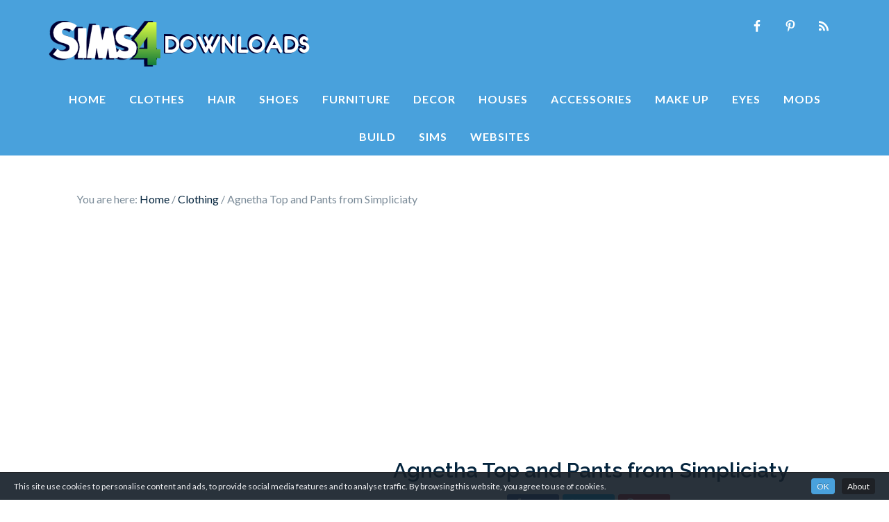

--- FILE ---
content_type: text/html; charset=utf-8
request_url: https://www.google.com/recaptcha/api2/aframe
body_size: 268
content:
<!DOCTYPE HTML><html><head><meta http-equiv="content-type" content="text/html; charset=UTF-8"></head><body><script nonce="eXm5BUmkFOInYJG5sXaR5w">/** Anti-fraud and anti-abuse applications only. See google.com/recaptcha */ try{var clients={'sodar':'https://pagead2.googlesyndication.com/pagead/sodar?'};window.addEventListener("message",function(a){try{if(a.source===window.parent){var b=JSON.parse(a.data);var c=clients[b['id']];if(c){var d=document.createElement('img');d.src=c+b['params']+'&rc='+(localStorage.getItem("rc::a")?sessionStorage.getItem("rc::b"):"");window.document.body.appendChild(d);sessionStorage.setItem("rc::e",parseInt(sessionStorage.getItem("rc::e")||0)+1);localStorage.setItem("rc::h",'1768996246154');}}}catch(b){}});window.parent.postMessage("_grecaptcha_ready", "*");}catch(b){}</script></body></html>